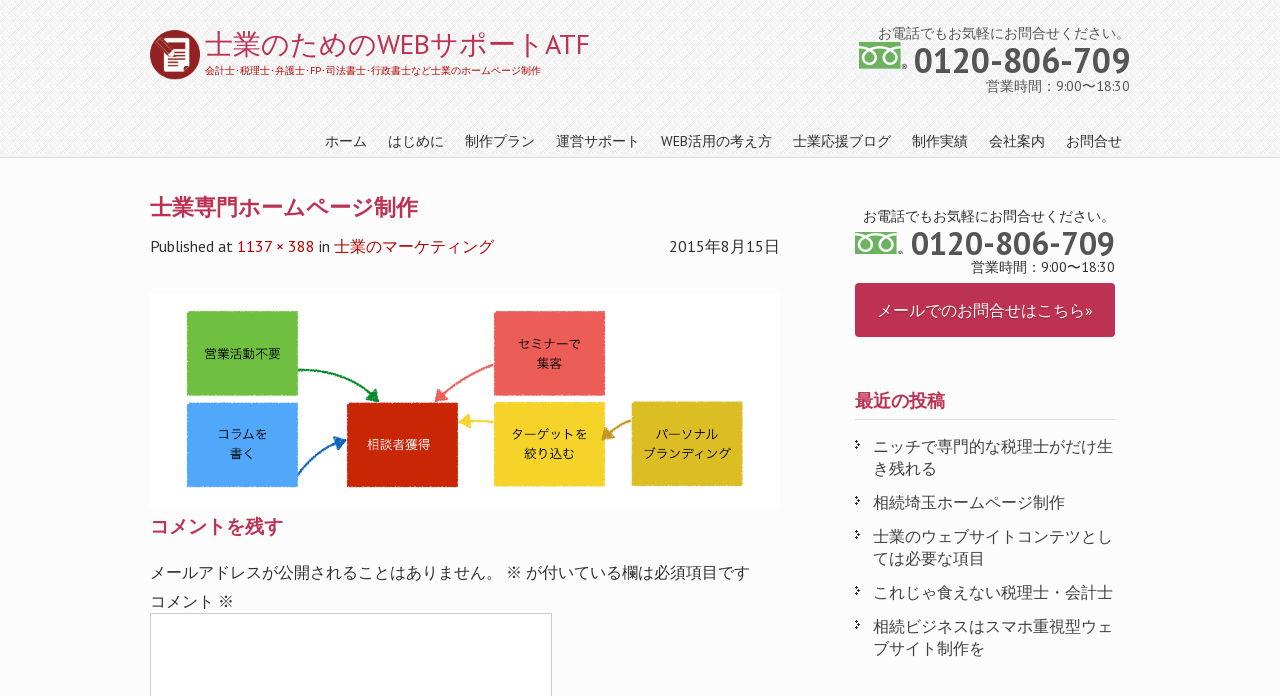

--- FILE ---
content_type: text/html; charset=UTF-8
request_url: http://webatf.tokyo/marketing-of-loyal-retainer-industry/attachment/%E3%82%B9%E3%82%AF%E3%83%AA%E3%83%BC%E3%83%B3%E3%82%B7%E3%83%A7%E3%83%83%E3%83%88-2015-08-15-17-42-35/
body_size: 10449
content:
<!DOCTYPE html>
<html lang="ja">
<head>
<meta charset="UTF-8">
<meta name="viewport" content="width=device-width, initial-scale=1">
<meta name="msvalidate.01" content="5081F408D5F66697C853ACC0EFFE0DA8" />
<meta name="alexaVerifyID" content="0ucL_EuIKQKn_MEf3P4zCWswJDA"/>
<link rel="profile" href="http://gmpg.org/xfn/11">
<link rel="pingback" href="http://webatf.tokyo/xmlrpc.php">

<script src="//code.jquery.com/jquery-1.11.0.min.js"></script>


<meta name='robots' content='index, follow, max-image-preview:large, max-snippet:-1, max-video-preview:-1' />

	<!-- This site is optimized with the Yoast SEO plugin v20.1 - https://yoast.com/wordpress/plugins/seo/ -->
	<title>士業専門ホームページ制作 - 士業のためのWEBサポートATF</title>
	<link rel="canonical" href="http://webatf.tokyo/marketing-of-loyal-retainer-industry/attachment/スクリーンショット-2015-08-15-17-42-35/" />
	<meta property="og:locale" content="ja_JP" />
	<meta property="og:type" content="article" />
	<meta property="og:title" content="士業専門ホームページ制作 - 士業のためのWEBサポートATF" />
	<meta property="og:url" content="http://webatf.tokyo/marketing-of-loyal-retainer-industry/attachment/スクリーンショット-2015-08-15-17-42-35/" />
	<meta property="og:site_name" content="士業のためのWEBサポートATF" />
	<meta property="article:modified_time" content="2015-08-15T08:43:45+00:00" />
	<meta property="og:image" content="http://webatf.tokyo/marketing-of-loyal-retainer-industry/attachment/%E3%82%B9%E3%82%AF%E3%83%AA%E3%83%BC%E3%83%B3%E3%82%B7%E3%83%A7%E3%83%83%E3%83%88-2015-08-15-17-42-35" />
	<meta property="og:image:width" content="1137" />
	<meta property="og:image:height" content="388" />
	<meta property="og:image:type" content="image/png" />
	<meta name="twitter:card" content="summary_large_image" />
	<script type="application/ld+json" class="yoast-schema-graph">{"@context":"https://schema.org","@graph":[{"@type":"WebPage","@id":"http://webatf.tokyo/marketing-of-loyal-retainer-industry/attachment/%E3%82%B9%E3%82%AF%E3%83%AA%E3%83%BC%E3%83%B3%E3%82%B7%E3%83%A7%E3%83%83%E3%83%88-2015-08-15-17-42-35/","url":"http://webatf.tokyo/marketing-of-loyal-retainer-industry/attachment/%E3%82%B9%E3%82%AF%E3%83%AA%E3%83%BC%E3%83%B3%E3%82%B7%E3%83%A7%E3%83%83%E3%83%88-2015-08-15-17-42-35/","name":"士業専門ホームページ制作 - 士業のためのWEBサポートATF","isPartOf":{"@id":"https://webatf.tokyo/#website"},"primaryImageOfPage":{"@id":"http://webatf.tokyo/marketing-of-loyal-retainer-industry/attachment/%E3%82%B9%E3%82%AF%E3%83%AA%E3%83%BC%E3%83%B3%E3%82%B7%E3%83%A7%E3%83%83%E3%83%88-2015-08-15-17-42-35/#primaryimage"},"image":{"@id":"http://webatf.tokyo/marketing-of-loyal-retainer-industry/attachment/%E3%82%B9%E3%82%AF%E3%83%AA%E3%83%BC%E3%83%B3%E3%82%B7%E3%83%A7%E3%83%83%E3%83%88-2015-08-15-17-42-35/#primaryimage"},"thumbnailUrl":"http://webatf.tokyo/wp-content/uploads/2015/08/b7724c3ebe6b77f681375a7f60bb0f7f.png","datePublished":"2015-08-15T08:43:27+00:00","dateModified":"2015-08-15T08:43:45+00:00","breadcrumb":{"@id":"http://webatf.tokyo/marketing-of-loyal-retainer-industry/attachment/%E3%82%B9%E3%82%AF%E3%83%AA%E3%83%BC%E3%83%B3%E3%82%B7%E3%83%A7%E3%83%83%E3%83%88-2015-08-15-17-42-35/#breadcrumb"},"inLanguage":"ja","potentialAction":[{"@type":"ReadAction","target":["http://webatf.tokyo/marketing-of-loyal-retainer-industry/attachment/%E3%82%B9%E3%82%AF%E3%83%AA%E3%83%BC%E3%83%B3%E3%82%B7%E3%83%A7%E3%83%83%E3%83%88-2015-08-15-17-42-35/"]}]},{"@type":"ImageObject","inLanguage":"ja","@id":"http://webatf.tokyo/marketing-of-loyal-retainer-industry/attachment/%E3%82%B9%E3%82%AF%E3%83%AA%E3%83%BC%E3%83%B3%E3%82%B7%E3%83%A7%E3%83%83%E3%83%88-2015-08-15-17-42-35/#primaryimage","url":"http://webatf.tokyo/wp-content/uploads/2015/08/b7724c3ebe6b77f681375a7f60bb0f7f.png","contentUrl":"http://webatf.tokyo/wp-content/uploads/2015/08/b7724c3ebe6b77f681375a7f60bb0f7f.png","width":1137,"height":388,"caption":"士業専門ホームページ制作"},{"@type":"BreadcrumbList","@id":"http://webatf.tokyo/marketing-of-loyal-retainer-industry/attachment/%E3%82%B9%E3%82%AF%E3%83%AA%E3%83%BC%E3%83%B3%E3%82%B7%E3%83%A7%E3%83%83%E3%83%88-2015-08-15-17-42-35/#breadcrumb","itemListElement":[{"@type":"ListItem","position":1,"name":"ホーム","item":"https://webatf.tokyo/"},{"@type":"ListItem","position":2,"name":"士業のマーケティング","item":"https://webatf.tokyo/marketing-of-loyal-retainer-industry/"},{"@type":"ListItem","position":3,"name":"士業専門ホームページ制作"}]},{"@type":"WebSite","@id":"https://webatf.tokyo/#website","url":"https://webatf.tokyo/","name":"士業のためのWEBサポートATF","description":"会計士･税理士･弁護士･FP･司法書士･行政書士など士業のホームページ制作","potentialAction":[{"@type":"SearchAction","target":{"@type":"EntryPoint","urlTemplate":"https://webatf.tokyo/?s={search_term_string}"},"query-input":"required name=search_term_string"}],"inLanguage":"ja"}]}</script>
	<!-- / Yoast SEO plugin. -->


<link rel='dns-prefetch' href='//fonts.googleapis.com' />
<link rel="alternate" type="application/rss+xml" title="士業のためのWEBサポートATF &raquo; フィード" href="http://webatf.tokyo/feed/" />
<link rel="alternate" type="application/rss+xml" title="士業のためのWEBサポートATF &raquo; コメントフィード" href="http://webatf.tokyo/comments/feed/" />
<link rel="alternate" type="application/rss+xml" title="士業のためのWEBサポートATF &raquo; 士業専門ホームページ制作 のコメントのフィード" href="http://webatf.tokyo/marketing-of-loyal-retainer-industry/attachment/%e3%82%b9%e3%82%af%e3%83%aa%e3%83%bc%e3%83%b3%e3%82%b7%e3%83%a7%e3%83%83%e3%83%88-2015-08-15-17-42-35/#main/feed/" />
<script type="text/javascript">
window._wpemojiSettings = {"baseUrl":"https:\/\/s.w.org\/images\/core\/emoji\/14.0.0\/72x72\/","ext":".png","svgUrl":"https:\/\/s.w.org\/images\/core\/emoji\/14.0.0\/svg\/","svgExt":".svg","source":{"concatemoji":"http:\/\/webatf.tokyo\/wp-includes\/js\/wp-emoji-release.min.js?ver=6.3.7"}};
/*! This file is auto-generated */
!function(i,n){var o,s,e;function c(e){try{var t={supportTests:e,timestamp:(new Date).valueOf()};sessionStorage.setItem(o,JSON.stringify(t))}catch(e){}}function p(e,t,n){e.clearRect(0,0,e.canvas.width,e.canvas.height),e.fillText(t,0,0);var t=new Uint32Array(e.getImageData(0,0,e.canvas.width,e.canvas.height).data),r=(e.clearRect(0,0,e.canvas.width,e.canvas.height),e.fillText(n,0,0),new Uint32Array(e.getImageData(0,0,e.canvas.width,e.canvas.height).data));return t.every(function(e,t){return e===r[t]})}function u(e,t,n){switch(t){case"flag":return n(e,"\ud83c\udff3\ufe0f\u200d\u26a7\ufe0f","\ud83c\udff3\ufe0f\u200b\u26a7\ufe0f")?!1:!n(e,"\ud83c\uddfa\ud83c\uddf3","\ud83c\uddfa\u200b\ud83c\uddf3")&&!n(e,"\ud83c\udff4\udb40\udc67\udb40\udc62\udb40\udc65\udb40\udc6e\udb40\udc67\udb40\udc7f","\ud83c\udff4\u200b\udb40\udc67\u200b\udb40\udc62\u200b\udb40\udc65\u200b\udb40\udc6e\u200b\udb40\udc67\u200b\udb40\udc7f");case"emoji":return!n(e,"\ud83e\udef1\ud83c\udffb\u200d\ud83e\udef2\ud83c\udfff","\ud83e\udef1\ud83c\udffb\u200b\ud83e\udef2\ud83c\udfff")}return!1}function f(e,t,n){var r="undefined"!=typeof WorkerGlobalScope&&self instanceof WorkerGlobalScope?new OffscreenCanvas(300,150):i.createElement("canvas"),a=r.getContext("2d",{willReadFrequently:!0}),o=(a.textBaseline="top",a.font="600 32px Arial",{});return e.forEach(function(e){o[e]=t(a,e,n)}),o}function t(e){var t=i.createElement("script");t.src=e,t.defer=!0,i.head.appendChild(t)}"undefined"!=typeof Promise&&(o="wpEmojiSettingsSupports",s=["flag","emoji"],n.supports={everything:!0,everythingExceptFlag:!0},e=new Promise(function(e){i.addEventListener("DOMContentLoaded",e,{once:!0})}),new Promise(function(t){var n=function(){try{var e=JSON.parse(sessionStorage.getItem(o));if("object"==typeof e&&"number"==typeof e.timestamp&&(new Date).valueOf()<e.timestamp+604800&&"object"==typeof e.supportTests)return e.supportTests}catch(e){}return null}();if(!n){if("undefined"!=typeof Worker&&"undefined"!=typeof OffscreenCanvas&&"undefined"!=typeof URL&&URL.createObjectURL&&"undefined"!=typeof Blob)try{var e="postMessage("+f.toString()+"("+[JSON.stringify(s),u.toString(),p.toString()].join(",")+"));",r=new Blob([e],{type:"text/javascript"}),a=new Worker(URL.createObjectURL(r),{name:"wpTestEmojiSupports"});return void(a.onmessage=function(e){c(n=e.data),a.terminate(),t(n)})}catch(e){}c(n=f(s,u,p))}t(n)}).then(function(e){for(var t in e)n.supports[t]=e[t],n.supports.everything=n.supports.everything&&n.supports[t],"flag"!==t&&(n.supports.everythingExceptFlag=n.supports.everythingExceptFlag&&n.supports[t]);n.supports.everythingExceptFlag=n.supports.everythingExceptFlag&&!n.supports.flag,n.DOMReady=!1,n.readyCallback=function(){n.DOMReady=!0}}).then(function(){return e}).then(function(){var e;n.supports.everything||(n.readyCallback(),(e=n.source||{}).concatemoji?t(e.concatemoji):e.wpemoji&&e.twemoji&&(t(e.twemoji),t(e.wpemoji)))}))}((window,document),window._wpemojiSettings);
</script>
<style type="text/css">
img.wp-smiley,
img.emoji {
	display: inline !important;
	border: none !important;
	box-shadow: none !important;
	height: 1em !important;
	width: 1em !important;
	margin: 0 0.07em !important;
	vertical-align: -0.1em !important;
	background: none !important;
	padding: 0 !important;
}
</style>
	<link rel='stylesheet' id='wp-block-library-css' href='http://webatf.tokyo/wp-includes/css/dist/block-library/style.min.css?ver=6.3.7' type='text/css' media='all' />
<style id='classic-theme-styles-inline-css' type='text/css'>
/*! This file is auto-generated */
.wp-block-button__link{color:#fff;background-color:#32373c;border-radius:9999px;box-shadow:none;text-decoration:none;padding:calc(.667em + 2px) calc(1.333em + 2px);font-size:1.125em}.wp-block-file__button{background:#32373c;color:#fff;text-decoration:none}
</style>
<style id='global-styles-inline-css' type='text/css'>
body{--wp--preset--color--black: #000000;--wp--preset--color--cyan-bluish-gray: #abb8c3;--wp--preset--color--white: #ffffff;--wp--preset--color--pale-pink: #f78da7;--wp--preset--color--vivid-red: #cf2e2e;--wp--preset--color--luminous-vivid-orange: #ff6900;--wp--preset--color--luminous-vivid-amber: #fcb900;--wp--preset--color--light-green-cyan: #7bdcb5;--wp--preset--color--vivid-green-cyan: #00d084;--wp--preset--color--pale-cyan-blue: #8ed1fc;--wp--preset--color--vivid-cyan-blue: #0693e3;--wp--preset--color--vivid-purple: #9b51e0;--wp--preset--gradient--vivid-cyan-blue-to-vivid-purple: linear-gradient(135deg,rgba(6,147,227,1) 0%,rgb(155,81,224) 100%);--wp--preset--gradient--light-green-cyan-to-vivid-green-cyan: linear-gradient(135deg,rgb(122,220,180) 0%,rgb(0,208,130) 100%);--wp--preset--gradient--luminous-vivid-amber-to-luminous-vivid-orange: linear-gradient(135deg,rgba(252,185,0,1) 0%,rgba(255,105,0,1) 100%);--wp--preset--gradient--luminous-vivid-orange-to-vivid-red: linear-gradient(135deg,rgba(255,105,0,1) 0%,rgb(207,46,46) 100%);--wp--preset--gradient--very-light-gray-to-cyan-bluish-gray: linear-gradient(135deg,rgb(238,238,238) 0%,rgb(169,184,195) 100%);--wp--preset--gradient--cool-to-warm-spectrum: linear-gradient(135deg,rgb(74,234,220) 0%,rgb(151,120,209) 20%,rgb(207,42,186) 40%,rgb(238,44,130) 60%,rgb(251,105,98) 80%,rgb(254,248,76) 100%);--wp--preset--gradient--blush-light-purple: linear-gradient(135deg,rgb(255,206,236) 0%,rgb(152,150,240) 100%);--wp--preset--gradient--blush-bordeaux: linear-gradient(135deg,rgb(254,205,165) 0%,rgb(254,45,45) 50%,rgb(107,0,62) 100%);--wp--preset--gradient--luminous-dusk: linear-gradient(135deg,rgb(255,203,112) 0%,rgb(199,81,192) 50%,rgb(65,88,208) 100%);--wp--preset--gradient--pale-ocean: linear-gradient(135deg,rgb(255,245,203) 0%,rgb(182,227,212) 50%,rgb(51,167,181) 100%);--wp--preset--gradient--electric-grass: linear-gradient(135deg,rgb(202,248,128) 0%,rgb(113,206,126) 100%);--wp--preset--gradient--midnight: linear-gradient(135deg,rgb(2,3,129) 0%,rgb(40,116,252) 100%);--wp--preset--font-size--small: 13px;--wp--preset--font-size--medium: 20px;--wp--preset--font-size--large: 36px;--wp--preset--font-size--x-large: 42px;--wp--preset--spacing--20: 0.44rem;--wp--preset--spacing--30: 0.67rem;--wp--preset--spacing--40: 1rem;--wp--preset--spacing--50: 1.5rem;--wp--preset--spacing--60: 2.25rem;--wp--preset--spacing--70: 3.38rem;--wp--preset--spacing--80: 5.06rem;--wp--preset--shadow--natural: 6px 6px 9px rgba(0, 0, 0, 0.2);--wp--preset--shadow--deep: 12px 12px 50px rgba(0, 0, 0, 0.4);--wp--preset--shadow--sharp: 6px 6px 0px rgba(0, 0, 0, 0.2);--wp--preset--shadow--outlined: 6px 6px 0px -3px rgba(255, 255, 255, 1), 6px 6px rgba(0, 0, 0, 1);--wp--preset--shadow--crisp: 6px 6px 0px rgba(0, 0, 0, 1);}:where(.is-layout-flex){gap: 0.5em;}:where(.is-layout-grid){gap: 0.5em;}body .is-layout-flow > .alignleft{float: left;margin-inline-start: 0;margin-inline-end: 2em;}body .is-layout-flow > .alignright{float: right;margin-inline-start: 2em;margin-inline-end: 0;}body .is-layout-flow > .aligncenter{margin-left: auto !important;margin-right: auto !important;}body .is-layout-constrained > .alignleft{float: left;margin-inline-start: 0;margin-inline-end: 2em;}body .is-layout-constrained > .alignright{float: right;margin-inline-start: 2em;margin-inline-end: 0;}body .is-layout-constrained > .aligncenter{margin-left: auto !important;margin-right: auto !important;}body .is-layout-constrained > :where(:not(.alignleft):not(.alignright):not(.alignfull)){max-width: var(--wp--style--global--content-size);margin-left: auto !important;margin-right: auto !important;}body .is-layout-constrained > .alignwide{max-width: var(--wp--style--global--wide-size);}body .is-layout-flex{display: flex;}body .is-layout-flex{flex-wrap: wrap;align-items: center;}body .is-layout-flex > *{margin: 0;}body .is-layout-grid{display: grid;}body .is-layout-grid > *{margin: 0;}:where(.wp-block-columns.is-layout-flex){gap: 2em;}:where(.wp-block-columns.is-layout-grid){gap: 2em;}:where(.wp-block-post-template.is-layout-flex){gap: 1.25em;}:where(.wp-block-post-template.is-layout-grid){gap: 1.25em;}.has-black-color{color: var(--wp--preset--color--black) !important;}.has-cyan-bluish-gray-color{color: var(--wp--preset--color--cyan-bluish-gray) !important;}.has-white-color{color: var(--wp--preset--color--white) !important;}.has-pale-pink-color{color: var(--wp--preset--color--pale-pink) !important;}.has-vivid-red-color{color: var(--wp--preset--color--vivid-red) !important;}.has-luminous-vivid-orange-color{color: var(--wp--preset--color--luminous-vivid-orange) !important;}.has-luminous-vivid-amber-color{color: var(--wp--preset--color--luminous-vivid-amber) !important;}.has-light-green-cyan-color{color: var(--wp--preset--color--light-green-cyan) !important;}.has-vivid-green-cyan-color{color: var(--wp--preset--color--vivid-green-cyan) !important;}.has-pale-cyan-blue-color{color: var(--wp--preset--color--pale-cyan-blue) !important;}.has-vivid-cyan-blue-color{color: var(--wp--preset--color--vivid-cyan-blue) !important;}.has-vivid-purple-color{color: var(--wp--preset--color--vivid-purple) !important;}.has-black-background-color{background-color: var(--wp--preset--color--black) !important;}.has-cyan-bluish-gray-background-color{background-color: var(--wp--preset--color--cyan-bluish-gray) !important;}.has-white-background-color{background-color: var(--wp--preset--color--white) !important;}.has-pale-pink-background-color{background-color: var(--wp--preset--color--pale-pink) !important;}.has-vivid-red-background-color{background-color: var(--wp--preset--color--vivid-red) !important;}.has-luminous-vivid-orange-background-color{background-color: var(--wp--preset--color--luminous-vivid-orange) !important;}.has-luminous-vivid-amber-background-color{background-color: var(--wp--preset--color--luminous-vivid-amber) !important;}.has-light-green-cyan-background-color{background-color: var(--wp--preset--color--light-green-cyan) !important;}.has-vivid-green-cyan-background-color{background-color: var(--wp--preset--color--vivid-green-cyan) !important;}.has-pale-cyan-blue-background-color{background-color: var(--wp--preset--color--pale-cyan-blue) !important;}.has-vivid-cyan-blue-background-color{background-color: var(--wp--preset--color--vivid-cyan-blue) !important;}.has-vivid-purple-background-color{background-color: var(--wp--preset--color--vivid-purple) !important;}.has-black-border-color{border-color: var(--wp--preset--color--black) !important;}.has-cyan-bluish-gray-border-color{border-color: var(--wp--preset--color--cyan-bluish-gray) !important;}.has-white-border-color{border-color: var(--wp--preset--color--white) !important;}.has-pale-pink-border-color{border-color: var(--wp--preset--color--pale-pink) !important;}.has-vivid-red-border-color{border-color: var(--wp--preset--color--vivid-red) !important;}.has-luminous-vivid-orange-border-color{border-color: var(--wp--preset--color--luminous-vivid-orange) !important;}.has-luminous-vivid-amber-border-color{border-color: var(--wp--preset--color--luminous-vivid-amber) !important;}.has-light-green-cyan-border-color{border-color: var(--wp--preset--color--light-green-cyan) !important;}.has-vivid-green-cyan-border-color{border-color: var(--wp--preset--color--vivid-green-cyan) !important;}.has-pale-cyan-blue-border-color{border-color: var(--wp--preset--color--pale-cyan-blue) !important;}.has-vivid-cyan-blue-border-color{border-color: var(--wp--preset--color--vivid-cyan-blue) !important;}.has-vivid-purple-border-color{border-color: var(--wp--preset--color--vivid-purple) !important;}.has-vivid-cyan-blue-to-vivid-purple-gradient-background{background: var(--wp--preset--gradient--vivid-cyan-blue-to-vivid-purple) !important;}.has-light-green-cyan-to-vivid-green-cyan-gradient-background{background: var(--wp--preset--gradient--light-green-cyan-to-vivid-green-cyan) !important;}.has-luminous-vivid-amber-to-luminous-vivid-orange-gradient-background{background: var(--wp--preset--gradient--luminous-vivid-amber-to-luminous-vivid-orange) !important;}.has-luminous-vivid-orange-to-vivid-red-gradient-background{background: var(--wp--preset--gradient--luminous-vivid-orange-to-vivid-red) !important;}.has-very-light-gray-to-cyan-bluish-gray-gradient-background{background: var(--wp--preset--gradient--very-light-gray-to-cyan-bluish-gray) !important;}.has-cool-to-warm-spectrum-gradient-background{background: var(--wp--preset--gradient--cool-to-warm-spectrum) !important;}.has-blush-light-purple-gradient-background{background: var(--wp--preset--gradient--blush-light-purple) !important;}.has-blush-bordeaux-gradient-background{background: var(--wp--preset--gradient--blush-bordeaux) !important;}.has-luminous-dusk-gradient-background{background: var(--wp--preset--gradient--luminous-dusk) !important;}.has-pale-ocean-gradient-background{background: var(--wp--preset--gradient--pale-ocean) !important;}.has-electric-grass-gradient-background{background: var(--wp--preset--gradient--electric-grass) !important;}.has-midnight-gradient-background{background: var(--wp--preset--gradient--midnight) !important;}.has-small-font-size{font-size: var(--wp--preset--font-size--small) !important;}.has-medium-font-size{font-size: var(--wp--preset--font-size--medium) !important;}.has-large-font-size{font-size: var(--wp--preset--font-size--large) !important;}.has-x-large-font-size{font-size: var(--wp--preset--font-size--x-large) !important;}
.wp-block-navigation a:where(:not(.wp-element-button)){color: inherit;}
:where(.wp-block-post-template.is-layout-flex){gap: 1.25em;}:where(.wp-block-post-template.is-layout-grid){gap: 1.25em;}
:where(.wp-block-columns.is-layout-flex){gap: 2em;}:where(.wp-block-columns.is-layout-grid){gap: 2em;}
.wp-block-pullquote{font-size: 1.5em;line-height: 1.6;}
</style>
<link rel='stylesheet' id='itconsultantt-font-css' href='//fonts.googleapis.com/css?family=PT+Sans%3A300%2C400%2C600%2C700%2C800%2C900&#038;ver=6.3.7' type='text/css' media='all' />
<link rel='stylesheet' id='skt_itconsultant-basic-style-css' href='http://webatf.tokyo/wp-content/themes/skt-it-consultant/style.css?ver=6.3.7' type='text/css' media='all' />
<link rel='stylesheet' id='skt_itconsultant-editor-style-css' href='http://webatf.tokyo/wp-content/themes/skt-it-consultant/editor-style.css?ver=6.3.7' type='text/css' media='all' />
<link rel='stylesheet' id='skt_itconsultant-nivoslider-style-css' href='http://webatf.tokyo/wp-content/themes/skt-it-consultant/css/nivo-slider.css?ver=6.3.7' type='text/css' media='all' />
<link rel='stylesheet' id='skt_itconsultant-base-style-css' href='http://webatf.tokyo/wp-content/themes/skt-it-consultant/css/style_base.css?ver=6.3.7' type='text/css' media='all' />
<script type='text/javascript' src='http://webatf.tokyo/wp-includes/js/jquery/jquery.min.js?ver=3.7.0' id='jquery-core-js'></script>
<script type='text/javascript' src='http://webatf.tokyo/wp-includes/js/jquery/jquery-migrate.min.js?ver=3.4.1' id='jquery-migrate-js'></script>
<script type='text/javascript' src='http://webatf.tokyo/wp-content/themes/skt-it-consultant/js/jquery.nivo.slider.js?ver=6.3.7' id='skt_itconsultant-nivo-script-js'></script>
<script type='text/javascript' src='http://webatf.tokyo/wp-content/themes/skt-it-consultant/js/custom.js?ver=6.3.7' id='skt_itconsultant-custom_js-js'></script>
<link rel="https://api.w.org/" href="http://webatf.tokyo/wp-json/" /><link rel="alternate" type="application/json" href="http://webatf.tokyo/wp-json/wp/v2/media/65" /><link rel="EditURI" type="application/rsd+xml" title="RSD" href="http://webatf.tokyo/xmlrpc.php?rsd" />
<meta name="generator" content="WordPress 6.3.7" />
<link rel='shortlink' href='http://webatf.tokyo/?p=65' />
<link rel="alternate" type="application/json+oembed" href="http://webatf.tokyo/wp-json/oembed/1.0/embed?url=http%3A%2F%2Fwebatf.tokyo%2Fmarketing-of-loyal-retainer-industry%2Fattachment%2F%25e3%2582%25b9%25e3%2582%25af%25e3%2583%25aa%25e3%2583%25bc%25e3%2583%25b3%25e3%2582%25b7%25e3%2583%25a7%25e3%2583%2583%25e3%2583%2588-2015-08-15-17-42-35%2F%23main" />
<link rel="alternate" type="text/xml+oembed" href="http://webatf.tokyo/wp-json/oembed/1.0/embed?url=http%3A%2F%2Fwebatf.tokyo%2Fmarketing-of-loyal-retainer-industry%2Fattachment%2F%25e3%2582%25b9%25e3%2582%25af%25e3%2583%25aa%25e3%2583%25bc%25e3%2583%25b3%25e3%2582%25b7%25e3%2583%25a7%25e3%2583%2583%25e3%2583%2588-2015-08-15-17-42-35%2F%23main&#038;format=xml" />
    	<style type="text/css">
			a,
			h4.phone span,
			.welcome_text .one_fourth .read,
			.postmeta a:hover,
			#footer a:hover, 
			#copyright a:hover,
			.sidebar-area ul li a:hover,
			#copyright ul li:hover a, 
			#copyright ul li.current_page_item a{
				color:#b40000			}
			nav ul li a:hover, 
			nav ul li.current_page_item a, 
			nav ul li.current_page_parent a.parent, 
			nav ul li:hover ul li:hover, 
			nav ul li:hover ul,
			.theme-default .nivo-controlNav a.active, 
			#commentform input#submit:hover,
			.pagination ul li span.current, 
			.pagination ul li:hover a,
			.social-icons .icon:hover,
			.welcome_text .one_fourth:hover .thumbox, 
			.welcome_text .one_fourth .thumbox{
				background-color:#b40000			}
		</style>
		<style type="text/css">
			.header {
			background: url(http://webatf.tokyo/wp-content/themes/skt-it-consultant/images/header-bg.jpg);
			background-position: center top;
		}
		
	</style>
	
<div id="fb-root"></div>
<script>(function(d, s, id) {
  var js, fjs = d.getElementsByTagName(s)[0];
  if (d.getElementById(id)) return;
  js = d.createElement(s); js.id = id;
  js.src = "//connect.facebook.net/ja_JP/sdk.js#xfbml=1&version=v2.5&appId=249642811830581";
  fjs.parentNode.insertBefore(js, fjs);
}(document, 'script', 'facebook-jssdk'));</script>

<script>
  (function(i,s,o,g,r,a,m){i['GoogleAnalyticsObject']=r;i[r]=i[r]||function(){
  (i[r].q=i[r].q||[]).push(arguments)},i[r].l=1*new Date();a=s.createElement(o),
  m=s.getElementsByTagName(o)[0];a.async=1;a.src=g;m.parentNode.insertBefore(a,m)
  })(window,document,'script','//www.google-analytics.com/analytics.js','ga');

  ga('create', 'UA-66487962-1', 'auto');
  ga('send', 'pageview');

</script>

</head>

<body class="attachment attachment-template-default single single-attachment postid-65 attachmentid-65 attachment-png group-blog">
    <div class="wrapper_main">   
        <header class="header">
        	<div class="container">
                <div class="head_fix">
                 <div id="logo">
                 
                 <a href="http://webatf.tokyo/">
                            <img src="http://webatf.tokyo/wp-content/uploads/2015/08/Icon-2.png" alt="士業のためのWEBサポートATF" />
                            <h2>士業のためのWEBサポートATF</h2>
                            <span>会計士･税理士･弁護士･FP･司法書士･行政書士など士業のホームページ制作</span>
                    </a>
                </div>
                <div class="header_right">

                   <h4 class="phone"><p id="small">お電話でもお気軽にお問合せください。</p><span></span> <span id="number">0120-806-709</span><p id="small">営業時間：9:00〜18:30</p></h4>

                   <div class="mobile_nav"><a href="#">Menu...</a></div>
                <nav id="nav">
                  <ul><li id="menu-item-7" class="menu-item menu-item-type-custom menu-item-object-custom menu-item-home menu-item-7"><a href="http://webatf.tokyo/">ホーム</a></li>
<li id="menu-item-43" class="menu-item menu-item-type-post_type menu-item-object-page menu-item-43"><a href="http://webatf.tokyo/%e3%81%af%e3%81%98%e3%82%81%e3%81%ab/">はじめに</a></li>
<li id="menu-item-42" class="menu-item menu-item-type-post_type menu-item-object-page menu-item-has-children menu-item-42"><a href="http://webatf.tokyo/plan/">制作プラン</a>
<ul class="sub-menu">
	<li id="menu-item-77" class="menu-item menu-item-type-post_type menu-item-object-page menu-item-77"><a href="http://webatf.tokyo/plan/flow-of-website-design/">制作の流れ</a></li>
</ul>
</li>
<li id="menu-item-100" class="menu-item menu-item-type-post_type menu-item-object-page menu-item-100"><a href="http://webatf.tokyo/operational-support/">運営サポート</a></li>
<li id="menu-item-102" class="menu-item menu-item-type-post_type menu-item-object-page menu-item-has-children menu-item-102"><a href="http://webatf.tokyo/marketing-of-loyal-retainer-industry/how-to-think-the-web-application-of-loyal-retainer-industry/">WEB活用の考え方</a>
<ul class="sub-menu">
	<li id="menu-item-101" class="menu-item menu-item-type-post_type menu-item-object-page menu-item-101"><a href="http://webatf.tokyo/marketing-of-loyal-retainer-industry/">マーケティング</a></li>
</ul>
</li>
<li id="menu-item-243" class="menu-item menu-item-type-taxonomy menu-item-object-category menu-item-243"><a href="http://webatf.tokyo/category/tax-accountant-administrative-scrivener/">士業応援ブログ</a></li>
<li id="menu-item-103" class="menu-item menu-item-type-taxonomy menu-item-object-category menu-item-has-children menu-item-103"><a href="http://webatf.tokyo/category/website/">制作実績</a>
<ul class="sub-menu">
	<li id="menu-item-245" class="menu-item menu-item-type-taxonomy menu-item-object-category menu-item-245"><a href="http://webatf.tokyo/category/website/souzoku/">相続</a></li>
	<li id="menu-item-244" class="menu-item menu-item-type-taxonomy menu-item-object-category menu-item-244"><a href="http://webatf.tokyo/category/website/tax-accountant/">税理士</a></li>
	<li id="menu-item-247" class="menu-item menu-item-type-taxonomy menu-item-object-category menu-item-247"><a href="http://webatf.tokyo/category/website/certified-public-accountants/">公認会計士</a></li>
	<li id="menu-item-246" class="menu-item menu-item-type-taxonomy menu-item-object-category menu-item-246"><a href="http://webatf.tokyo/category/website/administrative-scrivener/">行政書士</a></li>
</ul>
</li>
<li id="menu-item-53" class="menu-item menu-item-type-post_type menu-item-object-page menu-item-53"><a href="http://webatf.tokyo/profile/">会社案内</a></li>
<li id="menu-item-109" class="menu-item menu-item-type-custom menu-item-object-custom menu-item-109"><a target="_blank" rel="noopener" href="https://www.nnn-seo.com/contact/contact-tokyo/">お問合せ</a></li>
</ul>                 </nav>                     
                </div>
	            <div class="clear"></div> 
                </div><!--end.head_fix-->                           
            </div>             
        </header>
		
<div class="content-area">
    <div class="container">
    <div class="page_wrapper">        
       <section class="site-main" id="sitemain">
			    
                <article id="post-65" class="post-65 attachment type-attachment status-inherit hentry">
                    <header class="entry-header">
                        <h1 class="entry-title">士業専門ホームページ制作</h1>    
                        <div class="entry-meta">
                            Published <span class="entry-date"><time class="entry-date" datetime="2015-08-15T17:43:27+09:00">2015年8月15日</time></span> at <a href="http://webatf.tokyo/wp-content/uploads/2015/08/b7724c3ebe6b77f681375a7f60bb0f7f.png">1137 &times; 388</a> in <a href="http://webatf.tokyo/marketing-of-loyal-retainer-industry/" rel="gallery">士業のマーケティング</a>                        </div><!-- .entry-meta -->
    
                        <nav role="navigation" id="image-navigation" class="image-navigation">
                            <div class="nav-previous"></div>
                            <div class="nav-next"></div>
                        </nav><!-- #image-navigation -->
                    </header><!-- .entry-header -->
    
                    <div class="entry-content">
                        <div class="entry-attachment">
                            <div class="attachment">
                                <a href="http://webatf.tokyo/wp-content/uploads/2015/08/b7724c3ebe6b77f681375a7f60bb0f7f.png" rel="attachment"><img width="1137" height="388" src="http://webatf.tokyo/wp-content/uploads/2015/08/b7724c3ebe6b77f681375a7f60bb0f7f.png" class="attachment-1200x1200 size-1200x1200" alt="士業専門ホームページ制作" decoding="async" loading="lazy" srcset="http://webatf.tokyo/wp-content/uploads/2015/08/b7724c3ebe6b77f681375a7f60bb0f7f.png 1137w, http://webatf.tokyo/wp-content/uploads/2015/08/b7724c3ebe6b77f681375a7f60bb0f7f-300x102.png 300w, http://webatf.tokyo/wp-content/uploads/2015/08/b7724c3ebe6b77f681375a7f60bb0f7f-1024x349.png 1024w" sizes="(max-width: 1137px) 100vw, 1137px" /></a>                            </div><!-- .attachment -->
    
                                                    </div><!-- .entry-attachment -->
    
                                            </div><!-- .entry-content -->
    
                                    </article><!-- #post-## -->
    
                
	<div id="comments" class="comments-area">

	
	
	
		<div id="respond" class="comment-respond">
		<h3 id="reply-title" class="comment-reply-title">コメントを残す <small><a rel="nofollow" id="cancel-comment-reply-link" href="/marketing-of-loyal-retainer-industry/attachment/%E3%82%B9%E3%82%AF%E3%83%AA%E3%83%BC%E3%83%B3%E3%82%B7%E3%83%A7%E3%83%83%E3%83%88-2015-08-15-17-42-35/#respond" style="display:none;">コメントをキャンセル</a></small></h3><form action="http://webatf.tokyo/wp-comments-post.php" method="post" id="commentform" class="comment-form"><p class="comment-notes"><span id="email-notes">メールアドレスが公開されることはありません。</span> <span class="required-field-message"><span class="required">※</span> が付いている欄は必須項目です</span></p><p class="comment-form-comment"><label for="comment">コメント <span class="required">※</span></label> <textarea id="comment" name="comment" cols="45" rows="8" maxlength="65525" required="required"></textarea></p><p class="comment-form-author"><label for="author">名前 <span class="required">※</span></label> <input id="author" name="author" type="text" value="" size="30" maxlength="245" autocomplete="name" required="required" /></p>
<p class="comment-form-email"><label for="email">メール <span class="required">※</span></label> <input id="email" name="email" type="text" value="" size="30" maxlength="100" aria-describedby="email-notes" autocomplete="email" required="required" /></p>
<p class="comment-form-url"><label for="url">サイト</label> <input id="url" name="url" type="text" value="" size="30" maxlength="200" autocomplete="url" /></p>
<p class="comment-form-cookies-consent"><input id="wp-comment-cookies-consent" name="wp-comment-cookies-consent" type="checkbox" value="yes" /> <label for="wp-comment-cookies-consent">次回のコメントで使用するためブラウザーに自分の名前、メールアドレス、サイトを保存する。</label></p>
<p class="form-submit"><input name="submit" type="submit" id="submit" class="submit" value="コメントを送信" /> <input type='hidden' name='comment_post_ID' value='65' id='comment_post_ID' />
<input type='hidden' name='comment_parent' id='comment_parent' value='0' />
</p><p style="display: none;"><input type="hidden" id="akismet_comment_nonce" name="akismet_comment_nonce" value="ce286920f4" /></p><p style="display: none !important;"><label>&#916;<textarea name="ak_hp_textarea" cols="45" rows="8" maxlength="100"></textarea></label><input type="hidden" id="ak_js_1" name="ak_js" value="250"/><script>document.getElementById( "ak_js_1" ).setAttribute( "value", ( new Date() ).getTime() );</script></p></form>	</div><!-- #respond -->
	
</div><!-- #comments -->
    
            
        </section>       
	        <div class="sidebar-right">    
    <aside id="text-2" class="sidebar-area widget_text">			<div class="textwidget"><p id="small">お電話でもお気軽にお問合せください。</p>

<h4 class="phone2"><span></span> 0120-806-709</h4> 
<p id="small">営業時間：9:00〜18:30</p>
<a href="https://www.nnn-seo.com/contact/contact-tokyo/" target="_blank" class="button" rel="noopener">メールでのお問合せはこちら»</a></div>
		</aside>
		<aside id="recent-posts-2" class="sidebar-area widget_recent_entries">
		<h3 class="widget_title">最近の投稿</h3>
		<ul>
											<li>
					<a href="http://webatf.tokyo/tax-accountant-administrative-scrivener/265/">ニッチで専門的な税理士がだけ生き残れる</a>
									</li>
											<li>
					<a href="http://webatf.tokyo/website/souzoku-saitama/">相続埼玉ホームページ制作</a>
									</li>
											<li>
					<a href="http://webatf.tokyo/tax-accountant-administrative-scrivener/%e5%a3%ab%e6%a5%ad%e3%81%ae%e3%82%a6%e3%82%a7%e3%83%96%e3%82%b5%e3%82%a4%e3%83%88%e3%82%b3%e3%83%b3%e3%83%86%e3%83%84%e3%81%a8%e3%81%97%e3%81%a6%e3%81%af%e5%bf%85%e8%a6%81%e3%81%aa%e9%a0%85%e7%9b%ae/">士業のウェブサイトコンテツとしては必要な項目</a>
									</li>
											<li>
					<a href="http://webatf.tokyo/tax-accountant-administrative-scrivener/tax-accountant-accountant-not-good/">これじゃ食えない税理士・会計士</a>
									</li>
											<li>
					<a href="http://webatf.tokyo/tax-accountant-administrative-scrivener/226/">相続ビジネスはスマホ重視型ウェブサイト制作を</a>
									</li>
					</ul>

		</aside><aside id="categories-2" class="sidebar-area widget_categories"><h3 class="widget_title">こちらもご覧ください</h3>
			<ul>
					<li class="cat-item cat-item-4"><a href="http://webatf.tokyo/category/website/">制作実績</a>
<ul class='children'>
	<li class="cat-item cat-item-8"><a href="http://webatf.tokyo/category/website/certified-public-accountants/">公認会計士</a>
</li>
	<li class="cat-item cat-item-5"><a href="http://webatf.tokyo/category/website/souzoku/">相続</a>
</li>
	<li class="cat-item cat-item-6"><a href="http://webatf.tokyo/category/website/tax-accountant/">税理士</a>
</li>
	<li class="cat-item cat-item-7"><a href="http://webatf.tokyo/category/website/administrative-scrivener/">行政書士</a>
</li>
</ul>
</li>
	<li class="cat-item cat-item-16"><a href="http://webatf.tokyo/category/tax-accountant-administrative-scrivener/">士業応援ブログ</a>
<ul class='children'>
	<li class="cat-item cat-item-35"><a href="http://webatf.tokyo/category/tax-accountant-administrative-scrivener/certified-public-accountants-tax-accountant-administrative-scrivener/">公認会計士</a>
</li>
	<li class="cat-item cat-item-34"><a href="http://webatf.tokyo/category/tax-accountant-administrative-scrivener/souzoku-tax-accountant-administrative-scrivener/">相続</a>
</li>
	<li class="cat-item cat-item-33"><a href="http://webatf.tokyo/category/tax-accountant-administrative-scrivener/tax-accountant-tax-accountant-administrative-scrivener/">税理士</a>
</li>
	<li class="cat-item cat-item-32"><a href="http://webatf.tokyo/category/tax-accountant-administrative-scrivener/administrative-scrivener-tax-accountant-administrative-scrivener/">行政書士</a>
</li>
</ul>
</li>
			</ul>

			</aside><aside id="text-3" class="sidebar-area widget_text">			<div class="textwidget"><div class="fb-page" data-href="https://www.facebook.com/webatftokyo/" data-small-header="false" data-adapt-container-width="true" data-hide-cover="false" data-show-facepile="true" data-show-posts="true"><div class="fb-xfbml-parse-ignore"><blockquote cite="https://www.facebook.com/webatftokyo/"><a href="https://www.facebook.com/webatftokyo/">士業webサポート</a></blockquote></div></div></div>
		</aside><aside id="search-2" class="sidebar-area widget_search"><form role="search" method="get" class="search-form" action="http://webatf.tokyo/">
	<label>
				<input type="search" class="search-field" placeholder="Search..." value="" name="s">
	</label>
	<input type="submit" class="search-submit" value="Search">
</form>
</aside>	
</div><!-- sidebar -->        
        <div class="clear"></div>
        </div><!--end .page_wrapper-->
    </div>
</div>

<div class="clear"></div>

         <center><a href="https://www.nnn-seo.com/contact/contact-tokyo/?from=tokyo" target="_blank"><img style="margin-top:45px;margin-bottom:65px;" src="http://webatf.tokyo/wp-content/uploads/2015/08/banner_03.png" alt="ウェブサイト制作の申込はこちらから" class="aligncenter" /></a></center>



</div><!--end .main-wrapper-->

<footer id="footer">
	<div class="container">		
        	<aside class="widget first">
                <h3 class="widget-title">株式会社エイ・ティ・エフ</h3>
                <p>東京都港区港南2-15-1 品川インターシティA棟 28階 〒108-6028</p>              
	        </aside>	
			        <aside class="widget second">
                <h3 class="widget-title">Latest Tweets</h3>
              		<p>Use twitter widget for twitter feed.</p>
	        </aside>
		
		
	        <aside class="widget third">
                <h3 class="widget-title">最新のお知らせ</h3>               
                <ul id="topfeedbox">
<li><a href="http://webatf.tokyo/tax-accountant-administrative-scrivener/265/" rel="bookmark" title="Permanent Link to ニッチで専門的な税理士がだけ生き残れる">ニッチで専門的な税理士がだけ生き残れ...»</a>
</li>
	<li><a href="http://webatf.tokyo/website/souzoku-saitama/" rel="bookmark" title="Permanent Link to 相続埼玉ホームページ制作">相続埼玉ホームページ制作...»</a>
</li>
	<li><a href="http://webatf.tokyo/tax-accountant-administrative-scrivener/%e5%a3%ab%e6%a5%ad%e3%81%ae%e3%82%a6%e3%82%a7%e3%83%96%e3%82%b5%e3%82%a4%e3%83%88%e3%82%b3%e3%83%b3%e3%83%86%e3%83%84%e3%81%a8%e3%81%97%e3%81%a6%e3%81%af%e5%bf%85%e8%a6%81%e3%81%aa%e9%a0%85%e7%9b%ae/" rel="bookmark" title="Permanent Link to 士業のウェブサイトコンテツとしては必要な項目">士業のウェブサイトコンテツとしては必...»</a>
</li>
	<li><a href="http://webatf.tokyo/tax-accountant-administrative-scrivener/tax-accountant-accountant-not-good/" rel="bookmark" title="Permanent Link to これじゃ食えない税理士・会計士">これじゃ食えない税理士・会計士...»</a>
</li>
	<li><a href="http://webatf.tokyo/tax-accountant-administrative-scrivener/226/" rel="bookmark" title="Permanent Link to 相続ビジネスはスマホ重視型ウェブサイト制作を">相続ビジネスはスマホ重視型ウェブサイ...»</a>
</li>
	
</ul>
	        </aside>	
       
	        <aside class="widget last">
<h3 class="widget-title">ソーシャル</h3> 
                <div class="social-icons">
                 <a target="_blank" href="#facebook" title="Facebook" ><div class="fb icon"></div><span>Facebook</span></a>
                 <a target="_blank" href="#twitter" title="Twitter" ><div class="twitt icon"></div><span>Twitter</span></a>
                 <a target="_blank" href="#gplus" title="Google Plus" ><div class="gplus icon"></div><span>Google +</span></a>
                 <a target="_blank" href="#linkedin" title="Linkedin" ><div class="linkedin icon"></div><span>Linkedin</span></a>
                 </div>
                
	        </aside>
		
        <div class="clear"></div>
    </div>
</footer>
<div id="copyright">
	<div class="container">
    	<div class="left">ATF © 2015</div>
    	<div class="right">
		    <div class="menu"><ul>
<li ><a href="http://webatf.tokyo/">ホーム</a></li><li class="page_item page-item-16"><a href="http://webatf.tokyo/contact/">お問合せ</a></li>
<li class="page_item page-item-31"><a href="http://webatf.tokyo/%e3%81%af%e3%81%98%e3%82%81%e3%81%ab/">はじめに</a></li>
<li class="page_item page-item-2"><a href="http://webatf.tokyo/sample-page/">ページ</a></li>
<li class="page_item page-item-51"><a href="http://webatf.tokyo/profile/">会社案内</a></li>
<li class="page_item page-item-33 page_item_has_children"><a href="http://webatf.tokyo/plan/">制作プラン</a>
<ul class='children'>
	<li class="page_item page-item-74"><a href="http://webatf.tokyo/plan/flow-of-website-design/">制作の流れ</a></li>
</ul>
</li>
<li class="page_item page-item-35"><a href="http://webatf.tokyo/%e5%88%b6%e4%bd%9c%e4%be%8b/">制作例</a></li>
<li class="page_item page-item-98"><a href="http://webatf.tokyo/operational-support/">士業のホームページ運営サポート</a></li>
<li class="page_item page-item-59 page_item_has_children current_page_ancestor current_page_parent"><a href="http://webatf.tokyo/marketing-of-loyal-retainer-industry/">士業のマーケティング</a>
<ul class='children'>
	<li class="page_item page-item-68"><a href="http://webatf.tokyo/marketing-of-loyal-retainer-industry/how-to-think-the-web-application-of-loyal-retainer-industry/">士業のWEB活用の考え方</a></li>
</ul>
</li>
</ul></div>
		 </div>
        <div class="clear"></div>
    </div>
</div>
<script>
    jQuery('.one_fourth').click(function() {
        location.href = jQuery(this).attr('data-url');
    });
</script>
<script type='text/javascript' src='http://webatf.tokyo/wp-includes/js/comment-reply.min.js?ver=6.3.7' id='comment-reply-js'></script>
<script defer type='text/javascript' src='http://webatf.tokyo/wp-content/plugins/akismet/_inc/akismet-frontend.js?ver=1676512244' id='akismet-frontend-js'></script>

</body>
</html>

--- FILE ---
content_type: text/css
request_url: http://webatf.tokyo/wp-content/themes/skt-it-consultant/style.css?ver=6.3.7
body_size: 6366
content:
/*
Theme Name: SKT IT Consultant
Theme URI: http://www.sktthemes.net/themes/consultant-lite/
Author: SKT Themes
Author URI: http://www.sktthemes.net
Description: SKT IT Consultant is a it solution theme and can be used for any type of consulting and networking websites. It is a responsive WordPress theme and is a color changing theme whereby you can change colors to whatever suit you the best. Comes with a default slider and an easy to use theme options. Documentation of this theme is available as well.

Version: 1.2.1
License: GNU General Public License
License URI: license.txt
Text Domain: itconsultant
Tags: black, gray, red, white, light, brown, two-columns, one-column, responsive-layout, custom-menu, featured-images, theme-options, threaded-comments

SKT IT Consultant WordPress Theme has been created by SKT Themes(sktthemes.net), 2015.
SKT IT Consultant WordPress Theme is released under the terms of GNU GPL
*/
.nivo-caption h1{ font-size:26px !important; margin:0 !important; line-height:34px !important;font-weight: normal !important;}
.nivo-caption h1 span {font-size:20px}
h3.widget_title{ font-size:16px;  margin:0 0 10px; padding:0 0 5px; border-bottom:1px solid #ddd;}
*{margin: 0; padding: 0; outline:0;}
body{ margin:0; padding:0; line-height:1; font:16px 'PT Sans',san-serif; color:#2e2e2e; background-color:#fcfcfc; }
img{border:0; padding:0; margin:0; max-width:100%; }
a{text-decoration:none; color:#b40000;}
a:hover{text-decoration:none;}
blockquote p{padding:0; margin:0; }
blockquote{color:#777; font-style:italic; line-height:1.5; padding:20px 15px; margin:15px 0 20px; background:#f6f6f6; position:relative;}
p{line-height:1.5; margin:5px 0 15px;
}
h1.page-title {
	font-size:22px;
}
#nav-below h1 {
	display:none;
}

@media screen and (max-width: 767px) {
.nivo-html-caption .slide_info h1,.nivo-html-caption .slide_info h1 span { margin-bottom:0 !important;font-size:11px; line-height:11px;width:100%;}
.slide_info{width:100%;}
}

#categories-2.sidebar-area .children li a {
margin-left:15px;color:#000000;
}


/*--- 制作プランページ ---*/
.sph5 {
	height:50px;
}
#pricebox1 img,#pricebox2 img,#pricebox3 img,#pricebox4 img {
	clear: none;
	float: right;
	margin-top: -38px;
}
#pricebox1 h4,#pricebox2 h4,#pricebox3 h4,#pricebox4 h4 {
	font-size: 18px;
	font-weight: bold;
	margin-top: 0px;
	margin-bottom: 0px;
	color:#2c2c2d;
}
#pricebox1 p,#pricebox2 p,#pricebox3 p,#pricebox4 p {
	margin-top: 0px;
	margin-bottom: 0px;
}
#pricebox1 h5,#pricebox2 h5,#pricebox3 h5,#pricebox4 h5 {
	font-size: 18px;
	font-weight: normal;
	color: #ff0d13;
	margin-top: 0px;
	margin-bottom: 0px;
}
#pricebox1 span,#pricebox2 span,#pricebox3 span,#pricebox4 span {
	color: #ff0d13;
}
#pricebox1 {
	background-color: #e6e6e7;
	padding-left: 30px;
	border-left-width: 23px;
	border-left-style: solid;
	border-left-color: #818182;
	clear: both;
	float: none;
	min-height: 185px;
	padding-right: 35px;
	padding-top: 30px;
	font-size: 14px;
}

#pricebox1 left {

}


#pricebox2 {
	background-color: #efeac6;
	padding-left: 30px;
	border-left-width: 23px;
	border-left-style: solid;
	border-left-color: #b4ab6b;
	min-height: 185px;
	margin-top: 10px;
	padding-right: 35px;
	padding-top: 30px;
	font-size: 14px;
}

#pricebox3 {
	background-color: #bce7f3;
	padding-left: 30px;
	border-left-width: 23px;
	border-left-style: solid;
	border-left-color: #b4ab6b;
	min-height: 185px;
	margin-top: 10px;
	padding-right: 35px;
	padding-top: 30px;
	font-size: 14px;
}
#pricebox4 {
	background-color: #f4d5bd;
	padding-left: 30px;
	border-left-width: 23px;
	border-left-style: solid;
	border-left-color: #a97b57;
	min-height: 185px;
	margin-top: 10px;
	padding-right: 35px;
	padding-top: 30px;
	font-size: 14px;
}

/*--- 制作プランページここまで ---*/

h1, h2, h3, h4, h5, h6 { color:#bd3252; line-height:1.5; -ms-word-wrap: break-word; word-wrap: break-word; font-weight:600; margin-bottom:20px;}
h1{font-size:38px; line-height:38px;}
h2{font-size:24px; line-height:32px;}

.entry-content h2,
.entry-summary h2{
    margin: 0 0 1.5em;
    padding: 0.8em;
    border-left: 7px solid #B92A2C;
    border-bottom: 1px dashed #B92A2C;
    font-size: 1.143em;
    font-weight: bold;
}


h2{font-size:22px; line-height:30px;}
.entry-content h3,
.entry-summary h3{
    margin: 0 0 1.5em;
    padding: 0.8em;
    border-left: 7px solid #B92A2C;
    border-bottom: 1px dashed #B92A2C;
    font-size: 1.143em;
    font-weight: bold;
}

h4{font-size:20px; line-height:22px;}
h5{font-size:16px; line-height:20px;}
h6{font-size:14px;}
code{color:#b40000; font-family:pt sans;}
h1.entry-title{ font-size:22px; text-transform:uppercase; margin-bottom:10px;}
.clear{clear:both;}
.right{float:right;}
.left{float:left;}
.text-center{text-align:center;}
.text-left{text-align:left;}
.text-right{text-align:right;}
.text-justify{text-align:justify;}
.alignleft{float:left; margin:5px 20px 5px 0;}
.alignright{float:right; margin:0 0 5px 20px;}
.aligncenter{margin:5px auto; text-align:center;}
.alignnone{float:none; display:block;}
 hr{background:url(images/hr_double.png) repeat-x center top; border:none; height:8px; padding:10px 0; clear:both;}
.wrapper_main{}
.container{width:980px; margin:0 auto;}
.header{padding:0; z-index:101; border-bottom:1px solid #dddddd;}
.head_fix{ padding-top:25px;}
.mobile_nav a{background-color:#222222; border:1px #ccc solid; margin-top:10px; padding:12px 20px; display:none; color:#fff;}
.mobile_nav a:hover{ color:#f4e7e7;}
#logo{ float:left;width:50%;}
#logo h2{ text-transform:uppercase; margin:0; font:28px 'PT Sans',san-serif;}
#logo img{ float: left;width:50px;height:auto;margin-right:5px;margin-top:5px;}
#logo h2 a{ color:#b40000;}
#logo span{ display:block; font-size:10px;}
.header_right{float:right;}
nav{ font:16px 'PT Sans',san-serif;}
.mobile_nav a{ border:1px solid #cccccc;}
.blog-title{ font:700 25px 'PT Sans',san-serif; color:#2e2e2e; text-align:center; padding:30px 0;}

#footer h1, #footer h2, #footer h3, #footer h4, #footer h5, #footer h6, #footer h1 span, #footer h2 span, #footer h3 span, #footer h4 span, #footer h5 span, #footer h6 span{ color:#ffffff;}
.social-icons .icon{ background-color:#a4a4a4;}
.social-icons .icon:hover{ background-color:#b40000;}
.welcome_text{ background-color:#f1f1f1;padding-bottom:35px;}
.welcome_text .one_fourth:hover {
    background-color: #2e2e2e;
}
.welcome_text .one_fourth:hover .thumbox, .welcome_text .one_fourth .thumbox {
    background-color: #db0000;
}
.welcome_text .one_fourth:hover h4 {
    color: #fff;
}
.welcome_text .one_fourth:hover p {
    color: #ffffff;
}

.phone_email{ float:right; padding:30px 0 0;}
h4.phone {

	font-weight: 600;
	float: right;
	color: #555;
	font-size:34px;
	padding-top: 0;
	padding-right: 0;
	padding-bottom: 0px;

	margin-top: -62px;
}

h4.phone span#number{
	background: url(images/icon_phone.png) no-repeat left 2px;
	
	color: #555;
	padding-left: 55px;
	margin-top: 5px;
}

h4.phone #small {
	font-size: 14px;
	text-align: right;
	margin-bottom: 5px;
	font-weight: normal;
}


.sidebar-right h4.phone {
	margin-top: 0px;
}
h4.phone2{
	background: url(images/icon_phone.png) no-repeat left -5px;
	font-weight: 600;
	float: none;
	color: #555;
	font-size: 32px;
	padding-top: 0;
	padding-right: 0;
	padding-bottom: 0px;
	padding-left: 40px;
	margin-top: 0px;
	clear: both;
	text-align: right;
}
.sidebar-right h4.phone2{
	margin-top: 0px;
	margin-bottom: 3px;
}

.sidebar-right #small {
	font-size: 14px;
	text-align: right;
	padding: 0px;
	margin-top: 3px;
	margin-right: 0px;
	margin-bottom: 5px;
	margin-left: 0px;
}

.sidebar-right .button {
	position: relative;
	background-color: #BD3252;
	border-radius: 4px;
	color: #fff;
	line-height: 52px;
	-webkit-transition: none;
	transition: none;
	text-shadow: 0 1px 1px rgba(0, 0, 0, .3);
	display: inline-block;
	width: 100%;
	height: 54px;
	text-align: center;
	text-decoration: none;
	line-height: 54px;
	outline: none;
}
.sidebar-right .button:hover {
	box-shadow: 0 1px 0 #6e192d;
}
.sidebar-right .button:active {

}




.col_one_half, .col_one_third, .col_one_fourth, .col_one_fifth{float:left;}
.col_one_half{width:48%; margin-right:4%;}
.col_one_third{width:31%; margin-right:3%;}
.col_one_fourth{width:22%; margin-right:3%;}
.col_one_fifth{width:18%; margin-right:2%;}

.welcome_text{}
.welcome_text img{vertical-align:top;}
.welcome_text .one_fourth a{ color:#2e2e2e;}
.welcome_text .one_fourth{width:22.3%; padding:15px 8px; margin-bottom:0; background-color:none; text-align:center; margin-right:11px; cursor:pointer;}
.welcome_text .one_fourth:hover{ }
.welcome_text .one_fourth a:hover{text-decoration:none; color:#fff;}
.welcome_text .one_fourth h4{font-size:16px; margin:5px 20px; text-transform:capitalize; font-weight:bold;}
.welcome_text .one_fourth:hover h4{color:#fff;}
.welcome_text .one_fourth .read{ font-size:14px; padding:0 20px 0 0; color:#b92626; background:url(images/readmore-icon.png) no-repeat right; display:inline-block;}
.welcome_text .one_fourth:hover .read{background:url(images/readmore-icon_hover.png) no-repeat right; color:#fff;}
.welcome_text .one_fourth p{ line-height:24px;font-size:14px;}
.welcome_text .one_fourth:hover p{}
.welcome_text .one_fourth .thumbox{ width:40px; height:40px; line-height:35px; padding:5px; border-radius:50%; margin:0 auto;}
.welcome_text .one_fourth:hover .thumbox{}
.welcome_text .one_fourth .thumbox img{ vertical-align: middle; max-width:70%;}


.readmore{ color:#000; background:transparent; border:2px #7d7d7d solid; padding:5px 10px; margin:10px 0; display:inline-block;}
.readmore:hover{color:#711112;}
section ul{list-style:none; line-height:1.5;}
section ol, .content-area ol{margin-left:15px;}

.post-comment{float:left;}
.post-date{float:left;}
.post-categories{float:left;}
.post-tags{float:left;}
img{height:auto;}

.pagination{padding:15px 0 5px; display:table;}
.pagination ul{list-style:none;}
.pagination ul li{list-style:none; background-image:none; padding:0; margin-right:5px; display:inline; float:left; margin-top:5px;}
.pagination ul li a, .pagination ul li span{display:inline-block; padding:5px 10px; color:#fff; background-color:#333;}
.pagination ul li span.current, .pagination ul li:hover a {background-color:#711112;}
#sidebar{margin-top:10px;}
#sidebar aside{margin-bottom:25px;}
#sitemain.nosidebar{margin-left:auto; margin-right:auto; float:none;}
.nav-previous{float:left;}
.nav-next{float:right;}
.postmeta{margin-bottom:15px;}
.post-navigation{padding-bottom:15px;}
.image-navigation .nav-next, .image-navigation .nav-previous{padding:15px 0;}
dd, dt{padding:5px 0; line-height:1.5;}
.wp-caption, .gallery-caption{max-width:100%; background:#f6f6f6; text-align:center; margin-bottom:10px;}
.wp-caption-text{text-align:center; color:#333; padding-bottom:10px; display:block; margin-bottom:0;}
.post-password-form input[type=password]{border:1px #ccc solid; padding:2px;}


/* woocommerce */
a.added_to_cart{background:#711112; padding:5px; display:inline-block; color:#fff; line-height:1;}
a.added_to_cart:hover{background:#000000;}
a.button.added:before{content:'' !important;}
#bbpress-forums ul li{padding:0;}
/*#subscription-toggle{float:left; padding:4px 0 0 15px;}*/
#subscription-toggle a.subscription-toggle{padding:5px 10px; display:inline-block; color:#711112; margin-top:4px;}
textarea.wp-editor-area{border:1px #ccc solid;}
article.type-post{margin-bottom:10px;}

.cf_text{width:400px; padding:5px; border:1px #ddd solid;}
.cf_textarea{width:400px; padding:5px; border:1px #ddd solid;}
.cf_captcha{width:278px; padding:5px; border:1px #ddd solid;}
.cf_button{padding:5px 15px; background:#711112; border:none; color:#fff; cursor:pointer;}
.cf_button:hover{background:#373838;}
.error_msg{color:#e00; padding-left:10px; vertical-align:top;}
.success_msg{color:#070; padding:5px 0 15px;}
.webicon{font-size:22px; padding:15px 0;}

/* =Editable Css
-------------------------------------------------------------- */
section#home_slider{ padding:0;}

.content-part{ width:630px; float:left;}
.page-content{ padding:0 25px;}
.sidebar-left img, .front-left img{ float: left; margin:5px 12px 5px 0;}
.sidebar-right{ width:290px; float:right; position:relative;}
.widget-area{ margin-bottom:20px;}
h3.widget_title{ font-size:18px;  margin:0 0 10px; padding:0 0 5px; border-bottom:1px solid #ddd;}
.sidebar-area ul{ list-style:none;}
.sidebar-area ul li{  padding:0; }
.sidebar-area ul li a{ background:url(images/category-arrow.png) no-repeat left 10px; display:block; text-decoration:none; color:#3f3f3f; padding:6px 0 6px 18px; }
.sidebar-area ul li a:hover{background:url(images/category-arrow-hover.png) no-repeat left 10px; color:#751313;}

.front-left{ float:left;}
.front-right{ width:22%; float:right; position:relative;}
.front-center{ padding:0 25px;}


.blog-post h3.entry-title{ border-top:1px solid #d9d9d9; line-height:30px; padding:8px 0 12px 0; margin:0;}
.blog-post .postmeta{border-top:1px dotted #cdcdcd; border-bottom:1px dotted #cdcdcd; line-height:22px; margin-bottom:15px; color:#555e58!important; font-size:12px; }
.entry-date{float:right;}
.post-thumb img{ float:left; margin:5px 15px 5px 0;width:40%; }
footer.entry-meta{ clear:both;}
ol.comment-list{ list-style:none;}




.page_wrapper{ padding-bottom:1px; margin-top:30px;}


.blog-post-repeat{ margin-bottom:20px;}
.sidebar-area{position:relative; margin-bottom:20px; padding:15px;}

#footer{ background:url(images/footerbg.jpg) repeat left top; color:#eeeeee; padding:20px 0 20px;}
#footer h3{ font-size:16px; margin:0 0 15px 0;}
#footer a, #copyright a{color:#fff;}
#footer a:hover, #copyright a:hover{color:#711112;}
#footer aside.widget{float:left; min-height:190px; width:20%; padding-right:3%; margin-right:3%; }
#footer aside.widget.first{ width:44%;}
#footer aside.widget.first p {font-size:14px;}
#footer aside.widget.second{
	width: 23%;
	display: none;
}
#footer aside.widget.third{ width:18%;}
#footer aside.widget.last{width:19%; padding-right:0; margin-right:0; border:none;}
#footer aside.widget ul{ list-style:none;}
#footer aside.widget ul li{ list-style:none;}
#footer aside.widget ul li a{ line-height:24px;}
#copyright{background:#2e2e2e; color:#fff; padding:15px 0; font-size:12px;}
#copyright a{padding:0 3px;}

#copyright ul{}
#copyright ul li{ list-style:none; display:inline-block;}
#copyright ul li a{ display:block; padding:0 6px;}
#copyright ul li:hover a, #copyright ul li.current_page_item a{color:#b40000;}

.social_icons a{background-image:url(images/social_icon.png); background-repeat:no-repeat;  height:22px; display:inline-block; padding:10px 2px 4px 45px; margin:0 0 7px 0; }
.social_icons a.fb{background-position:0 0;}
.social_icons a.fb:hover{background-position:0 -36px;}
.social_icons a.tw{background-position:0 -72px; padding-bottom:5px;}
.social_icons a.tw:hover{background-position:0 -109px;}
.social_icons a.in{background-position:0 -146px;}
.social_icons a.in:hover{background-position:0 -182px;}
.social_icons a.rss{background-position:0 -219px;}
.social_icons a.rss:hover{background-position:0 -255px;}


/* =social icon Css
-------------------------------------------------------------- */
.social-icons a{ color:#eeeded; display:block; clear:both; line-height:35px;}
.social-icons a:hover{ color:#7bb302; }
.social-icons .icon{width:100%; padding:5px; width:25px; height:25px; border-radius:50%; background-repeat:no-repeat; background-position:center center; float:left; margin:0 10px 5px 0; }

.social-icons .fb{background-image:url(images/social/fb-icon.png);}
.social-icons .twitt{background-image:url(images/social/twitt.png);}
.social-icons .gplus{background-image:url(images/social/gplus.png);}
.social-icons .linkedin{background-image:url(images/social/linkedin.png);}


.feature-pro{ padding-bottom:20px;}
.feature-pro h3{font-size:22px; margin:0; padding:0 0 10px; text-transform:uppercase;}
.feature-pro .post-box{width:270px; margin:0 15px 20px 0; padding:0; float:left;}
.feature-pro .post-box img:hover{opacity:0.8;}
.feature-pro .post-box h6{ color:#b40000; margin:0;}
.feature-pro .post-box p{ line-height:18px; margin:0 0 5px; }
.feature-pro .post-box .more{ background:url(images/service-arrow.png) no-repeat left 9px; padding:0 0 0 20px; } 
.feature-pro .post-box a:hover{text-decoration:none;}



.entry-content ul, .entry-content ol{ margin:0 0 15px 20px;}
.entry-content ul li ul, .entry-content ol li ol{ margin-bottom:0;}

/* Mobile Portrait View */
@media screen and (max-width: 479px){
body{min-width:320px; max-width:479px;}	
.layout_wide{ width:100% !important; margin-top:0 !important;}
.layout_wide .header{width:100%;}
.layout_box .header{width:320px;}
.left, .right{float:none; display:block;}
#copyright{text-align:center;}
#copyright .right{padding-top:15px;}
.wrapper_main{width:auto;}
.container{width:300px;}
.socials .container{width:258px;}
.no-margin-right{}
#logo{text-align:center; padding:10px 0 0 0;width:100%}
#logo img{max-height:60px;}
#logo, .header_right{float:none;}
#footer aside.widget{float:none; width:100% !important; border-right:none; padding-bottom:25px; padding-right:0; margin-right:0; min-height:inherit !important;}
.features .col_one_third{margin-left:auto; margin-right:auto; padding-bottom:10px; float:none;}
.col_one_half, .col_one_third, .col_two_third, .col_one_fourth, .col_three_fourth, .col_one_fifth{float:none; margin-right:0; width:100%;}
.features_more ul{margin-left:0;}
.lead_text{width:100%;}
nav{display:none;}
.mobile_nav, .header_right nav{width:100%;}
#sitemain{width:100%; float:none; display:block; margin-bottom:30px;}

#container{padding:10px;}
.title-404{font-size:28px; padding:10px 0 5px; font-style:italic; font-weight:bold; color:#e1472f; text-transform:none; text-align:center;}
.title-404 strong{font-size:55px; padding-right:10px;}
.text-404{color:#e1472f; font-size:21px; text-align:center; line-height:1.25; padding-bottom:30px;}
.one_half, .one_third, .two_third, .one_fourth, .three_fourth, .one_fifth, .four_fifth{float:none; display:block; width:100%; margin-right:0;}
.error_msg{display:block;}
.highlight{margin-top:10px !important;}
.front-left, .front-right{ float:none; width:100% !important}
.content-part{float:none; width:100% !important; padding:0 0 20px 0 !important}
.contact-form p{ margin-bottom:15px !important}
.cf_text, .cf_textarea{ width:95% !important;}
.cf_captcha{width:45% !important;}
.socials .cols-4{ width:96% !important; float:none !important; margin:0 0 15px 0 !important;}
.sidebar-left{ width:auto !important; float:none !important;}
.sidebar-right{ width:auto !important; float:none !important;}

h4.phone{ float:none; margin:10px 0 10px 45px;}
.contact_info{ float:none; width:auto;}
.contact_left iframe{ width:285px !important;}
#footer ul li{ display:block }
#footer ul li a{ border-right:none; padding:5px;}
.welcome_text .one_fourth{ width:100%; margin-right:0 !important;}
.welcome_text .last_column{ width:100%; margin-right:0 !important;}
.welcome_text .one_fourth .read{ display:-moz-box;}
.about_wrap .one_half, .about_wrap .one_fourth{ background:none; width:100% !important; margin-right:0; padding-right:0;}
.social_icons a{ display:block;}
.about_left, .about_right, .feature-pro .post-box{ float:none; width:100%; margin-right:0;}
.sidebar-area{ padding:0;}
}

/* Mobile Landscape View */
@media screen and (min-width: 480px) and (max-width: 767px){
body{min-width:480px; max-width:767px;}
.layout_wide{ width:100% !important; margin-top:0 !important;}
.layout_wide .header{width:100%;}
.layout_box .header{width:480px;}
body.admin-bar .fixed_header{top:46px;}
.left, .right{float:none; display:block;}
#copyright{text-align:center;}
#copyright .right{padding-top:15px;}
.wrapper_main{width:auto;}
.container{width:460px;}
.socials .container{width:416px;}
.no-margin-right{}
#logo{text-align:center; padding:10px 0 0 0;}
#logo img{max-height:80px;}
.phone_email{ float:none; padding:15px 65px 0;}
#logo, .header_right{float:none;}



#footer aside.widget{float:none; width:100% !important; border-right:none; padding-bottom:25px; padding-right:0; margin-right:0; min-height: inherit !important;}
.features .col_one_third{margin-left:auto; margin-right:auto; padding-bottom:10px; float:none;}
.col_one_half, .col_one_third, .col_two_third, .col_one_fourth, .col_three_fourth, .col_one_fifth{float:none; margin-right:0; width:100%;}
.features_more ul{margin-left:0;}
.lead_text{width:100%;}
.mobile_nav, .header_right nav{width:100%;}
#sitemain{width:100%; float:none; display:block; margin-bottom:30px;}
#sidebar{width:100%; float:none; display:block;}
.hdr_buy_link{text-align:center; padding:10px 0 5px;}

#container{padding:10px;}
.title-404{font-size:28px; padding:10px 0 5px; font-style:italic; font-weight:bold; color:#e1472f; text-transform:none; text-align:center;}
.title-404 strong{font-size:55px; padding-right:10px;}
.text-404{color:#e1472f; font-size:21px; text-align:center; line-height:1.25; padding-bottom:30px;}
.one_half, .one_third, .two_third, .one_fourth, .three_fourth, .one_fifth, .four_fifth{float:none; display:block; width:100%; margin-right:0;}
.error_msg{display:block;}
.highlight{margin-top:10px !important;}
.front-left, .front-right{ float:none; width:100% !important}
.content-part{float:none; width:100% !important; padding:0 0 20px 0 !important}
.contact-form p{ margin-bottom:15px !important}
.cf_text, .cf_textarea{ width:95% !important;}
.cf_captcha{width:65% !important;}
.socials .cols-4{ width:96% !important; float:none !important; margin:0 0 15px 0 !important;}
.sidebar-left{ width:auto !important; float:none !important;}
.sidebar-right{ width:auto !important; float:none !important;}


.head_fix{ padding-top:0px; height:auto;}
h4.phone{ float:none; margin:10px 0 10px 115px;}

.contact_info{ float:none; width:auto;}
.contact_left iframe{ width:435px !important;}

.welcome_text .one_fourth{ width:auto !important;}
.welcome_text .last_column{ width:auto !important;}
.welcome_text .one_fourth .read{ display:-moz-box;}
.about_wrap .one_half, .about_wrap .one_fourth{ background:none; width:100% !important; margin-right:0; padding-right:0;}
.social_icons a{ display:block;}
.about_left, .about_right, .feature-pro .post-box{ float:none; width:100%; margin-right:0;}
.sidebar-area{ padding:0;}
}

/*Resposive menu css*/
@media screen and (max-width: 999px){
nav{display:none; background:#6c6d6c;}
.header_right nav{padding:0; margin-top:-1px; margin-right:0; line-height:1.25;}
nav ul{list-style:none; }
nav ul li{float:none; display:block; position:relative; border-top:1px #888 solid;}
nav ul li ul li{ border-bottom:none !important;}
nav ul li a{display:block; padding:8px 10px; border-right:none !important; font-size:12px !important; font-weight:normal; color:#fff !important}
nav ul li ul li a:before{content:"\00BB  ";}
nav ul li ul li ul li a:before{content:"  \00BB  ";}
nav ul li ul li a{padding-left:20px;}
nav ul li ul li ul li a{padding-left:30px;}
nav ul li ul li ul li ul li a{padding-left:40px;}
}

/* Tablet ----------- */
@media only screen and (min-width: 768px) and (max-width: 999px) {
body{min-width:768px; max-width:999px;}
.layout_wide{ width:100% !important; margin-top:0 !important;}
.layout_wide .header{width:100%;}
.layout_box .header{width:768px;}
body.admin-bar .fixed_header{top:32px;}
.wrapper_main{width:auto; box-shadow:none;}
.container{width:750px;}
.no-margin-right{margin-right:0px;}
#footer .search-form .search-field{width:120px;}
#footer .search-form{width:210px;}
.features_more ul{margin-left:0;}
.features .col_one_third{margin-left:40px;}
#sitemain{width:55%; float:left; }
#sitemain.right{ float:right;}
h4.phone{ margin:0; float:none;}

#container{padding:20px;}

.title-404{font-size:32px; padding:20px 0 10px; font-style:italic; font-weight:bold; color:#e1472f; text-transform:none; text-align:center;}
.title-404 strong{font-size:77px; padding-right:20px;}
.text-404{color:#e1472f; font-size:24px; text-align:center; line-height:1.25; padding-bottom:30px;}
.content-part{ width:55% }
.contact_info{ width:35%;}
.front-right{width:40% !important;}

.nivo-caption h1{ font-size:16px !important; margin:0 !important; line-height:30px !important;font-size:16px}
.slide_info{ margin-bottom:0 !important;}
.nivo-html-caption .slide_info h1 { margin-bottom:0 !important;font-size:14px;}
.nivo-caption p{ margin:0 !important; line-height:14px !important;}
.theme-default a.nivo-nextNav{ right:1% !important;}
.theme-default a.nivo-prevNav{ left:1% !important;}

.socials .cols-4{ width:22% !important ;}
.widget-area .cf_text, .widget-area .cf_textarea{ width:95% !important;}
.widget-area .cf_captcha{width:64% !important;}
.sidebar-left{ width:290px !important;}
.sidebar-right{ width:290px !important; }
.contact_info iframe{ width:300px !important;}
.welcome_text .one_fourth{ width:22%;}
.about_wrap .one_half{ width:42%;}
.about_left{ width:320px;}
.about_right{ width:390px;}
.services_panel .post-box{ width:172px;}
.error_msg{ display:block;}

}
/*Computer*/
@media only screen and (min-width:1000px) {

body{min-width:1000px;}
.no-margin-right{margin-right:0 !important;}
.layout_wide{ width:100% !important; margin-top:0 !important;}
.layout_box{box-shadow:0 0 22px rgba(0,0,0,0.75); -moz-box-shadow:0 0 22px rgba(0,0,0,0.75); -webkit-box-shadow:0 0 22px rgba(0,0,0,0.75);}
.layout_wide .header{width:100%;}
.layout_box .header{width:980px;}
body.admin-bar .fixed_header{top:32px;}
#sitemain{width:630px; float:left;}
#sitemain.right{float:right;}
.hdr_buy_link{text-align:right; padding:5px 0;}

#container{padding:20px; width:680px; float:left;}
.title-404{font-size:32px; padding:30px 0 20px; font-style:italic; font-weight:bold; text-transform:none; text-align:center;}
.title-404 strong{font-size:77px; padding-right:20px;}
.text-404{ font-size:24px; text-align:center; line-height:1.25; padding-bottom:40px;}

/* =Menu
-------------------------------------------------------------- */
.header_right nav{ float:right; clear:right;}
nav{height:35px; line-height:28px;}
nav ul{list-style:none; color:#fff;}
nav ul li{float:left; display:inline-blok; position:relative; }
nav ul li a{display:block; padding:5px 8px 3px; font-weight:normal; margin:0 5px 0 0; color:#2e2e2e;font-size:14px; }
nav ul li:hover, nav ul li.current-menu-item, nav ul li.current-menu-ancestor{}
nav ul li a:hover, nav ul li.current_page_item a, nav ul li.current_page_parent a.parent { color:#fff; border-radius:3px; -moz-border-radius:3px; -webkit-border-radius:3px}
nav ul li:last-child a{ border-right:none; margin-right:0;}

nav ul li ul{display:none; width:220px; z-index:99;}
nav ul li:hover ul{display:block; position: absolute; box-shadow:5px 5px 5px rgba(0,0,0,0.5); -moz-box-shadow:5px 5px 5px rgba(0,0,0,0.5); -webkit-box-shadow:5px 5px 5px rgba(0,0,0,0.5);}
nav ul li:hover ul li{ }
nav ul li:hover ul li a{ line-height:30px; font-size:14px; color:#fff;}
nav ul li:hover ul li:hover{}
nav ul li.current-menu-item ul li{position:relative; }
nav ul li ul li a, nav ul li ul li, nav ul li.current-menu-item ul li a,  nav ul li.current-menu-item ul li, nav ul li.current-menu-item ul li a { display:block; float:none; border-right:none; }
nav ul li.current-menu-item ul li a{}
nav ul li ul li:hover, nav ul li ul li.current-menu-item { background:none;}
nav ul li ul li a:hover, nav ul li ul li.current-menu-item a {}
nav ul li:hover ul li ul, nav ul li:hover ul li:hover ul li ul{display:none;}
nav ul li:hover ul li:hover ul, nav ul li:hover ul li:hover ul li:hover ul{display:block; position:absolute; left:220px; top:0;}
nav ul li ul li a:hover, nav ul li ul li.current-menu-item a{background:transparent}
nav ul li a:hover, nav ul li.current_page_item a, nav ul li.current_page_parent a.parent, nav ul li:hover ul li:hover, nav ul li:hover ul{ background-color:#b40000;}
nav ul li:hover ul li:hover{ background-color:#c90202;}
nav ul li:hover ul li{ border-bottom:1px solid #d76969;}
}

@media screen and (max-width: 767px) {
.post-thumb img {
width:100%;
}
h4.phone span#number{
font-size:24px;
}

}

--- FILE ---
content_type: text/css
request_url: http://webatf.tokyo/wp-content/themes/skt-it-consultant/css/nivo-slider.css?ver=6.3.7
body_size: 1691
content:
/*
 * jQuery Nivo Slider v3.2
 * http://nivo.dev7studios.com
 *
 * Copyright 2012, Dev7studios
 * Free to use and abuse under the MIT license.
 * http://www.opensource.org/licenses/mit-license.php
 */
 
/* The Nivo Slider styles */
.nivoSlider {
	position:relative;
	width:100%;
	height:auto;
	overflow: hidden;
}
.nivoSlider img {
	position:absolute;
	top:0px;
	left:0px;
	max-width: none;
}
.nivo-main-image {
	display: block !important;
	position: relative !important; 
	width: 100% !important;
}

/* If an image is wrapped in a link */
.nivoSlider a.nivo-imageLink {
	position:absolute;
	top:0px;
	left:0px;
	width:100%;
	height:100%;
	border:0;
	padding:0;
	margin:0;
	z-index:6;
	display:none;
	background:white; 
	filter:alpha(opacity=0); 
	opacity:0;
}
/* The slices and boxes in the Slider */
.nivo-slice {
	display:block;
	position:absolute;
	z-index:5;
	height:100%;
	top:0;
}
.nivo-box {
	display:block;
	position:absolute;
	z-index:5;
	overflow:hidden;
}
.nivo-box img { display:block; }

/* Caption styles */
.nivo-caption {
	position:absolute;
	left:0%;	
	-webkit-box-sizing: border-box; /* Safari/Chrome, other WebKit */
	-moz-box-sizing: border-box;    /* Firefox, other Gecko */
	box-sizing: border-box;         /* Opera/IE 8+ */
	color:#fff;
	z-index:8;
	padding:0;
	overflow: hidden;
	display: none;
}
.slide_info{margin-bottom:10px;}
.nivo-caption h1{	
	padding:0; 
	margin:0;
	text-transform:none;
	line-height:40px;
	font:700 35px 'PT Sans',san-serif;
}
.nivo-caption p {
	padding:5px 0;
	margin:0;
}
.nivo-caption a {
	display:inline-block !important;
	color:#2e2e2e;
}
.slide_more{
	color:#fff;
	font-size:14px;
}
.slide_more a{
	background-image: url(../images/arrow_1.png);
	background-repeat: no-repeat;
	background-position: 100px center;
	color:#fff;
	padding:10px 40px 10px 15px;
	-webkit-border-radius: 8px;
-moz-border-radius: 8px;
border-radius: 8px;
text-transform:uppercase;
}
.nivo-html-caption {
    display:none;
}
/* Direction nav styles (e.g. Next & Prev) */
.nivo-directionNav a {
	position:absolute;
	bottom:10px;
	z-index:9;
	cursor:pointer;
}
.nivo-prevNav {
	left:0px;
}
.nivo-nextNav {
	right:0px;
}
/* Control nav styles (e.g. 1,2,3...) */
.nivo-controlNav {
	text-align:center;
	padding: 15px 0;
}
.nivo-controlNav a {
	cursor:pointer;
}
.nivo-controlNav a.active {
	font-weight:bold;
}


/*
Skin Name: Nivo Slider Default Theme
Skin URI: http://nivo.dev7studios.com
Description: The default skin for the Nivo Slider.
Version: 1.3
Author: Gilbert Pellegrom
Author URI: http://dev7studios.com
Supports Thumbs: true
*/
.theme-default{
	position:relative;
}
.theme-default .nivoSlider {
	position:relative;
	background:#fff url(../images/loading.gif) no-repeat 50% 50%;
    margin-bottom:0;
}
.theme-default .nivoSlider img {
	position:absolute;
	top:0px;
	left:0px;
	display:none;
}
.theme-default .nivoSlider a {	border:0;display:block;}

.theme-default .nivo-controlNav {
	position: absolute;
	bottom: 10px;
	text-align: center;
	width: auto;
	z-index: 8;
	-webkit-box-sizing: border-box; /* Safari/Chrome, other WebKit */
	-moz-box-sizing: border-box;    /* Firefox, other Gecko */
	box-sizing: border-box;         /* Opera/IE 8+ */
	margin-right: auto;
	margin-left: auto;
	padding-top: 10px;
	padding-right: 0;
	padding-bottom: 10px;
	padding-left: 0;
	left: 43%;
}
.theme-default .nivo-controlNav a {
	display:inline-block;
	width:13px;
	height:13px;	
	text-indent:-9999px;
	border:0;	
	margin: 0 3px;
	border-radius:50%;
}
.theme-default .nivo-controlNav a.active {
	background-position:0 -16px;	
}
.theme-default .nivo-directionNav a {
	display:block;
	width:15px;
	height:20px;
	background:url(../images/arrows.png) no-repeat;
	text-indent:-9999px;
	border:0;
	bottom:5px;
	opacity: 0.75;
	-webkit-transition: all 200ms ease-in-out;
    -moz-transition: all 200ms ease-in-out;
    -o-transition: all 200ms ease-in-out;
    transition: all 200ms ease-in-out;
}
.theme-default:hover .nivo-directionNav a { opacity: 1; }
.theme-default a.nivo-nextNav {
	background-position:-17px 0;
	right:14%;
}
.theme-default a.nivo-prevNav {
	left:14%;
}
.theme-default .nivo-caption a {
    color:#fff;
}
.theme-default .nivo-caption a:hover {
    color:#fff;
}

.theme-default .nivo-controlNav.nivo-thumbs-enabled {
	width: 100%;
}
.theme-default .nivo-controlNav.nivo-thumbs-enabled a {
	width: auto;
	height: auto;
	background: none;
	margin-bottom: 5px;
}
.theme-default .nivo-controlNav.nivo-thumbs-enabled img {
	display: block;
	width: 120px;
	height: auto;
}
.theme-default .nivo-controlNav a.active, #commentform input#submit:hover{ background-color:#b40000;}
.theme-default .nivo-controlNav a, #commentform input#submit{ background-color:#2e2e2e;}

@media only screen and (min-width:1000px) { 
	.nivo-caption{width:500px; top:140px;}
	/*.nivo-caption h1{ margin-bottom:0px; line-height:24px;}
	.nivo-caption p{ line-height:16px; margin-bottom:5px}
	.theme-default a.nivo-nextNav {	right:2%;}
	.theme-default a.nivo-prevNav {	left:2%;}*/
}
@media only screen and (min-width: 768px) and (max-width: 999px) {
	.nivo-caption{width:400px; bottom:160px;}
}


@media only screen and (max-width: 767px) {
	.nivo-caption{width:50%; bottom:30px; left:0;}
	.nivo-caption h1{font-size:14px !important; line-height:22px;}
	.nivo-caption p{font-size:11.5px;}
	.slide_info{margin-bottom:0;}
	.nivo-controlNav, .nivo-directionNav{ bottom:0px !important}
}

.nivo-directionNav{ display:none;}

--- FILE ---
content_type: application/javascript
request_url: http://webatf.tokyo/wp-content/themes/skt-it-consultant/js/custom.js?ver=6.3.7
body_size: 623
content:
jQuery(document).ready( function(){
	jQuery('blockquote').append('<span class="bubble"></span>');	// add bubble to blockquotes
	var wwd = jQuery(window).width();
	});


// navigation script for responsive
var ww = jQuery(window).width();
jQuery(document).ready(function() { 
	jQuery("nav#nav li a").each(function() {
		if (jQuery(this).next().length > 0) {
			jQuery(this).addClass("parent");
		};
	})
	jQuery(".mobile_nav a").click(function(e) { 
		e.preventDefault();
		jQuery(this).toggleClass("active");
		jQuery("nav#nav").slideToggle('fast');
	});
	adjustMenu();
})
// navigation orientation resize callbak
jQuery(window).bind('resize orientationchange', function() {
	ww = jQuery(window).width();
	adjustMenu();
});
// navigation function for responsive
var adjustMenu = function() {
	if (ww < 999) {
		jQuery(".mobile_nav a").css("display", "block");
		if (!jQuery(".mobile_nav a").hasClass("active")) {
			jQuery("nav#nav").hide();
		} else {
			jQuery("nav#nav").show();
		}
		jQuery("nav#nav li").unbind('mouseenter mouseleave');
	} else {
		jQuery(".mobile_nav a").css("display", "none");
		jQuery("nav#nav").show();
		jQuery("nav#nav li").removeClass("hover");
		jQuery("nav#nav li a").unbind('click');
		jQuery("nav#nav li").unbind('mouseenter mouseleave').bind('mouseenter mouseleave', function() {
			jQuery(this).toggleClass('hover');
		});
	}
}

jQuery(window).load(function() {
        if( jQuery( '#slider' ).length > 0 ){
        jQuery('.nivoSlider').nivoSlider({
                        effect:'fade',
                        animSpeed: 500,
                        pauseTime: 3000,
                        startSlide: 0,
    });
        }
});
